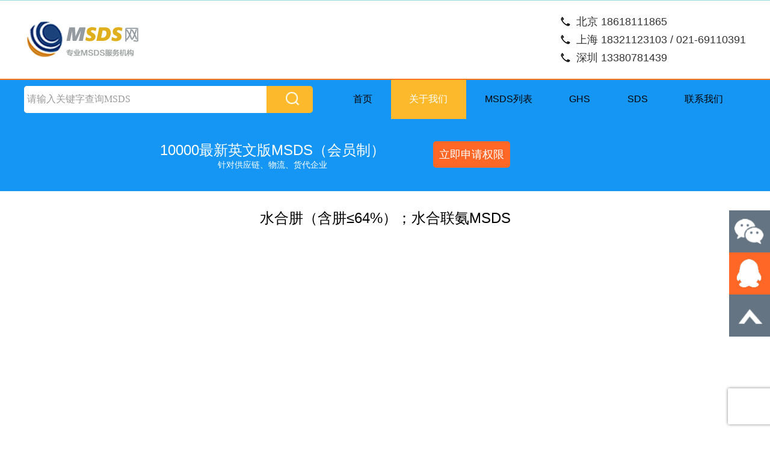

--- FILE ---
content_type: text/html; charset=UTF-8
request_url: https://www.ghs-msds.cn/show_msds/4853.html
body_size: 4883
content:
<!--#include file="sys/syscode.asp"-->
<!doctype html>
<html>
<head>
<meta http-equiv="Content-Type" content="text/html; charset=utf-8" />
<meta name="viewport" content="width=device-width, initial-scale=1.0, maximum-scale=1.0, user-scalable=0">
<meta name="description" content="水合肼（含肼≤64%）；水合联氨MSDS报告下载，化学品安全技术说明书下载" />
<meta name="keywords" content="水合肼（含肼≤64%）；水合联氨MSDS,GHS分类">
<title>水合肼（含肼≤64%）；水合联氨MSDS - MSDS网</title>
<link href="/bts/css/bootstrap.min.css" type="text/css" rel="stylesheet"> 
<link href="/skin/css/normalize.css" type="text/css" rel="stylesheet" />
<link href="/skin/css/style.css" type="text/css" rel="stylesheet" />
<style>a:hover{text-decoration:none;}</style>
<script type="text/javascript" src="/skin/js/TouchSlide.1.1.js"></script>
</head><!--#include file="sys/sub.asp"-->


<style type="text/css">
    .cwts{height: 30px;line-height: 30px !important;text-indent: 1em;width: 60%;position: absolute;top: 5px;left: 30%;}
    #pdfContainer{height:800px !important;width:100%;}
    .buy_hui,.buy_hui:hover{background:#aaa;}
    .btn_hot{bottom:30px;top:auto;height:50px;line-height:50px;font-size:16px;}
    .pro_modal .modal-body{padding:0;height:auto}
    .pro_modal .modal-body ul{padding:10px 50px;}
    .buy_modal_pay{padding:0;box-shadow:none;height:2em;width:4em;border-radius:.7em;color:#1082ff;border:1px solid #1082ff;line-height:2em !important;background:none;float:right !important;margin-right:40px}
    .modal-dialog{height:690px;}
    .tan_a{display: inline-block;width: 14px;height: 14px;position: relative;top: 2px;}
    .upgrade_title .close_title{position:absolute;width:20px;height:20px;top:20px;right:20px;z-index:100}
    .upgrade_title .close_title img{width:100%;height:100%;}
</style>
<body>
<div class="top_b clearfix">
	<div class="page">
		<div class="logo"><a href="/"><img src="/skin/img/logo.png"></a></div>
		<div class="tright">
            <ul>
                <li class="li1">北京 18618111865</li>
                <li class="li1">上海 18321123103 / 021-69110391</li>
                <li class="li1">深圳 13380781439</li>
            </ul>
        </div>
	</div>    
</div><div class="background_color3">
    <div class="page sy_r1cn clearfix">
        <div class="ss_box">
            <form action="" method="get" id="search" onSubmit="return gets();">
                <div class="s1 clearfix">
                    <input type="text" class="ss_ipttxt" value="请输入关键字查询MSDS" onFocus="if(this.value=='请输入关键字查询MSDS'){this.value=''};" onBlur="if(this.value==''){this.value='请输入关键字查询MSDS'}" name="keyword" id="keyword">
                    <input type="submit" class="ss_iptsubmit" value="">
                </div>
            </form>
        </div>

        <div class="nav">
            <ul>
                <li><a href="/">首页</a></li>
                <li class="hov"><a href="/about_us/">关于我们</a></li>
                <li><a href="/msds_list/">MSDS列表</a></li>
                <li><a href="/GHS/">GHS</a></li>
                <li><a href="/SDS/">SDS</a></li>
                <li><a href="/contact_us/">联系我们</a></li>
            </ul>
        </div>
    </div>
</div>
<div class="background_color3" style="height: 120px;">
    <table style="
    width: 100%;
    ">
        <tr>
            <td width="50%">
                <div style="text-align: right;margin-top: 40px;">
                    <div style="font-size: 24px;color:#ffffff;margin-right: 0%;">10000最新英文版MSDS（会员制）</div>
                    <div style="font-size: 14px;color:#ffffff;margin-right: 15%;">针对供应链、物流、货代企业</div>
                </div>

            </td>
            <td width="50%">
                <div style="margin-top: 30px;">
                    <a href="../apply">
                        <button style="background-color:#ff6726;margin-left: 80px;font-size:18px;color:#ffffff;padding:10px;border-radius:5px;border:0;">立即申请权限</button>
                    </a>
                </div>
            </td>
        </tr>
    </table>

</div>
<div style="margin: 32px 0;text-align: center">
    <h1>水合肼（含肼≤64%）；水合联氨MSDS</h1>
</div>
<div style="text-align: center;">
    <iframe src="../Uploadfile/20170426207522438.pdf#scrollbars=0&toolbar=0&statusbar=0" style="width: 100%;height: 750px;max-width: 840px;opacity: 0.8;"></iframe>
    <!--    <embed id="pdfPlayer" src="--><!--" type="application/pdf" width="100%" height="100%" style="width: 100%;height: 750px;max-width: 840px;">-->
</div>
<div style="margin: 20px 0;text-align: center">
     <div style="font-weight: bold;font-size: 14px;margin-top: 30px;"><a href="https://www.51ghs.com/sds_10217-52-4_13c67a949a9b487d95b675dc639e636d.html" class="urla">水合肼（含肼≤64%）；水合联氨SDS</a></div> </div>

<script src="https://www.ghs-msds.cn/news/js/jquery.min.1.10.2.js"></script>
<script src="https://www.ghs-msds.cn/news/js/bootstrap.min.js" type="text/javascript" charset="utf-8"></script>
<script>
    //function showPDF(urlSrc){
    //    var urlPre ="/show_msds/"+ urlSrc;
    //    $("#pdfContainer").attr('src',urlPre);
    //    $("#pdf_Modal").modal("show");
    //}
    //showPDF('//');
</script>
<script src="https://www.recaptcha.net/recaptcha/api.js?render=6Lftxl8fAAAAAOAvdu1NFuNNMP6oeSWLXGLkb46z"></script>
<script src="//cdn.jsdelivr.net/combine/gh/jquery/jquery/dist/jquery.min.js"></script>
<script>
    grecaptcha.ready(function () {
        console.log("reCAPTCHA载入成功")
    });
    // $('#submit').click(function () {
    function recaptcha(){
        var that = this
        var d = {};
        var t = $('form').serializeArray();
        $.each(t, function () {
            d[this.name] = this.value;
        });
        console.log(d)

        grecaptcha.execute('6Lftxl8fAAAAAOAvdu1NFuNNMP6oeSWLXGLkb46z', { action: 'homepage' }).then(function (token) {
            d["recaptcha"] = token
            $.ajax({
                type: 'post',
                data: d,
                url: 'recaptcha.php',
                cache: false,
                dataType: 'text',
                success: function (data) {
                    console.log(data)
                    if (data == 1) {
                        $('#show_div').html('' +
                            '<div class="alert alert-success">'  +
                            '<div class="alert-body" id="show_text">' +
                            '验证通过' +
                            '</div>' +
                            '</div>' +
                            '');
                        that.submit()
                    } else {
                        $('#show_div').html('' +
                            '<div class="alert alert-danger">'  +
                            '<div class="alert-body" id="show_text">' +
                            '验证未通过' +
                            '</div>' +
                            '</div>' +
                            '');
                    }
                }
            })
        })
    };
</script>
<div class="bk20"></div>
<div class="page">
    <div class="footer">
        <div class="foot_link">
            <a href="https://www.51ghs.com/">SDS</a>&ensp;|&ensp;
            <a href="https://beian.miit.gov.cn">沪ICP备14020049号-5</a>
        </div>
        <div class="foot_b2">Copyright 2013 - 2022 www.ghs-msds.cn 版权所有</div>
    </div>
</div>
<div class="bk20"></div>

<!-- <div class="r_floatb" style="margin-right: 0px;">
    <ul>
        <li><img src="/skin/img/float_rt_ico.png" width="46" height="46"></li>
        <li class="tel"><a href="tel://18321123103"><img src="/skin/img/float_rt_ico2.png" width="36" height="36"></a>
            <div class="phone">18321123103</div>
        </li>
        <li class="yx"><a href="mailto:service@51ghs.com"><img src="/skin/img/float_rt_ico6.png" width="36" height="36"></a>
            <div class="email">service@51ghs.com</div>
        </li>
        <li class="weixin"><img src="/skin/img/float_rt_ico3.png" width="36" height="36">
            <div class="awm"><img src="/skin/img/MSDSFY.png" width="107" height="107"></div>
        </li>
        <li><a href="http://wpa.qq.com/msgrd?v=3&uin=32943567&site=qq&menu=yes"><img src="/skin/img/float_rt_ico4.png" width="36" height="36"></a></li>
        <li><a href="#top"><img src="/skin/img/float_rt_ico5.png" width="36" height="36"></a></li>
    </ul>
</div> -->
<link rel="stylesheet" href="/bts/css/lrtk.css">
<script src="/bts/js/jquery.js"></script>
<!-- 代码 开始 -->
<div id="leftsead">
    <ul>
        <li style="height: 70px;">
            <a href="javascript:void(0)" class="youhui">
                <img src="/bts/images/footer/l02.png" width="68" height="70" class="shows" />
                <img src="/bts/images/footer/a.png" width="78" height="70" class="hides" />
                <img src="/bts/images/footer/weixin.jpg" width="145" class="2wm" style="display:none;margin:-100px 77px 0 0" />
            </a>
        </li>
        <li style="height: 70px;">
            <a href="http://wpa.qq.com/msgrd?v=3&uin=32943567&site=qq&menu=yes" target="_blank">
                <div class="hides" style="width:161px;display:none;" id="qq">
                    <div class="hides" id="p1">
                        <img src="/bts/images/footer/ll04.png" width="68" height="70">
                    </div>
                    <div class="hides" id="p2" style="height: 70px;">
                        <div style="color:#FFF;font-size:14px;margin-top: 10px;">32943567</div>
                    </div>
                </div>
                <img src="/bts/images/footer/l04.png" width="68" height="70" class="shows" />
            </a>
        </li>
      
        <li id="btn" style="height: 70px;">
        <a id="top_btn">
            <div class="hides" style="width:161px;display:none">
                <img src="/bts/images/footer/ll06.png" width="180" height="70" />
            </div>
            <img src="/bts/images/footer/l06.png" width="68" height="70" class="shows" />
        </a>
    </li>
    </ul>
</div>

<script>

$(document).ready(function(){
    
    $("#leftsead a").hover(function(){
        if($(this).prop("className")=="youhui"){
            $(this).children("img.hides").show();
        }else{
            $(this).children("div.hides").show();
            $(this).children("img.shows").hide();
            $(this).children("div.hides").animate({marginRight:'0px'},'0'); 
        }
    },function(){ 
        if($(this).prop("className")=="youhui"){
            $(this).children("img.hides").hide();
        }else{
            $(this).children("div.hides").animate({marginRight:'-163px'},0,function(){$(this).hide();$(this).next("img.shows").show();});
        }
    });

    $("#top_btn").click(function(){if(scroll=="off") return;$("html,body").animate({scrollTop: 0}, 600);});

        //右侧导航 - 二维码
        $(".youhui").mouseover(function(){
            $(this).children(".2wm").show();
        })
        $(".youhui").mouseout(function(){
            $(this).children(".2wm").hide();
        });


});


</script>
<!-- 代码 结束 -->

<style>
#msgDiv {
    width:600px;
    height:400px;
    background:white;
    border:#336699 1px solid;
    position:absolute;
    left:50%;
    margin-left: -300px;
    top:20%;
    font-size:12px;
    margin-left:-225px;
    display: none;
	border-radius:18px;
    z-index: 100000000;
}
#bgDiv {
    display: none;
    position: absolute;
    top: 0px;
    left: 0px;
    right:0px;
    background-color: #777;
    
    opacity: 0.6;
	-webkit-filter: blur(3px);
	-moz-filter: blur(3px);
	-o-filter: blur(3px);
	-ms-filter: blur(3px);
	filter: blur(3px);
}
@media screen and (max-width:640px){
    #msgDiv{
        width: 96%;
        margin:0 auto;
        left: 2%;
        top:30%;
        height: auto;
    }
    #msgDiv img{
        height: 200px;
    }
}
</style>
<div id="msgDiv">
	<div id="msgShut"></div>
    <div id="msgDetail"></div>
</div>
<div id="bgDiv"></div>

<script type="text/javascript">
	String.prototype.replaceAll = function(s1,s2) { 
		return this.replace(new RegExp(s1,"gm"),s2); 
	}
	
	function gets(){
		var selectid=1;
		if(document.getElementById("keyword").value=="请输入关键字查询MSDS"){
			alert('请输入关键字查询MSDS');
			return false;
		}
		
		var key=document.getElementById("keyword").value;
 
		if(selectid==3){
			key=key.replaceAll("-","*");
		}else{
			key=key.replaceAll("%","-");
		}
		var msgDiv = document.getElementById("msgDiv");
		//msgDiv.style.marginTop = -75 + document.documentElement.scrollTop + "px";
		//bgDiv
		var bgDiv = document.getElementById("bgDiv");
		bgDiv.style.width = document.body.offsetwidth + "px";
		bgDiv.style.height = screen.height + "px";
		//msgShut
		var msgShut = document.getElementById("msgShut");
		msgShut.onclick = function(){
			bgDiv.style.display = msgDiv.style.display = "none";
		}
		//content
		msgDiv.style.display = bgDiv.style.display = "block";
		var msgDetail = document.getElementById("msgDetail");
		msgDetail.innerHTML = "<center><table width='90%' border='0' cellspacing='0' cellpadding='0' style='margin-top:20px;'><tr><td align='left' style='font-size:19px'><font face='黑体' color='#666666'>小睿睿正在查询中....</font><br><br><font face='Trebuchet MS, Arial, Helvetica, sans-serif' color='#000000'>欧盟CLP、美国OSHA、中日韩<br>等国标准SDS编写，36种语言。<br>尽在MSDS网！</font></td><td align='center'><img src='../../../images/ss.jpg' height='350px'/></td></tr></table></center>";
		var ht='/search/'+selectid+'/'+key+'MSDS.html';
		setTimeout("window.location.href = '"+ht+"'",3000);
		return false;
	}
</script>

<script type="text/javascript" src="/skin/js/jquery.min.js"></script>
<script type="text/javascript">
$("#wt_listb dl .ti").click(function(){
    if($(this).parent().children(".des").css("display")=="none") {
        $(this).parent().children(".des").slideDown();
    } else {
        $(this).parent().children(".des").slideUp();
    }
});

$(document).keyup(function(event){
	if(event.keyCode ==13){
		gets();
	}
});
</script>

<script>
var _hmt = _hmt || [];
(function() {
  var hm = document.createElement("script");
  hm.src = "//hm.baidu.com/hm.js?a037e773e6cc7775ddc06e5623f1254a";
  var s = document.getElementsByTagName("script")[0]; 
  s.parentNode.insertBefore(hm, s);
})();
</script></body>
</html>


